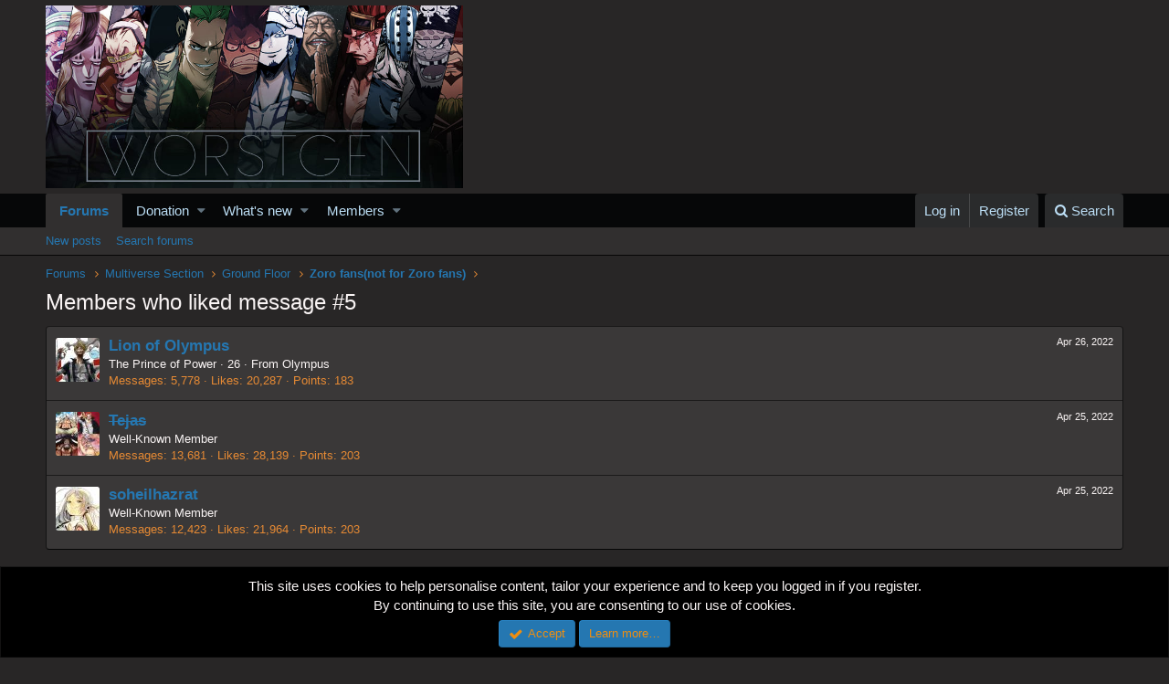

--- FILE ---
content_type: text/html; charset=utf-8
request_url: https://www.google.com/recaptcha/api2/aframe
body_size: 266
content:
<!DOCTYPE HTML><html><head><meta http-equiv="content-type" content="text/html; charset=UTF-8"></head><body><script nonce="sho9B-V0uTOCkmgrZZDt7w">/** Anti-fraud and anti-abuse applications only. See google.com/recaptcha */ try{var clients={'sodar':'https://pagead2.googlesyndication.com/pagead/sodar?'};window.addEventListener("message",function(a){try{if(a.source===window.parent){var b=JSON.parse(a.data);var c=clients[b['id']];if(c){var d=document.createElement('img');d.src=c+b['params']+'&rc='+(localStorage.getItem("rc::a")?sessionStorage.getItem("rc::b"):"");window.document.body.appendChild(d);sessionStorage.setItem("rc::e",parseInt(sessionStorage.getItem("rc::e")||0)+1);localStorage.setItem("rc::h",'1770020329395');}}}catch(b){}});window.parent.postMessage("_grecaptcha_ready", "*");}catch(b){}</script></body></html>